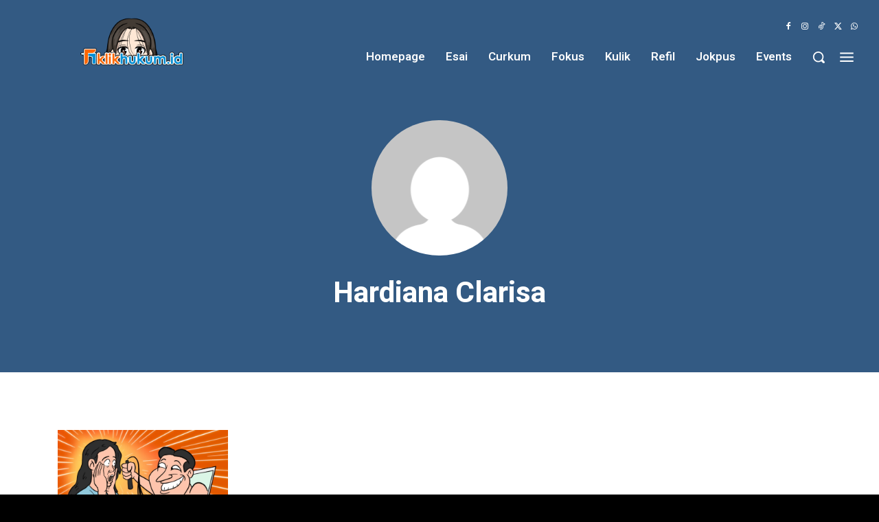

--- FILE ---
content_type: text/html; charset=utf-8
request_url: https://www.google.com/recaptcha/api2/aframe
body_size: 264
content:
<!DOCTYPE HTML><html><head><meta http-equiv="content-type" content="text/html; charset=UTF-8"></head><body><script nonce="zpGscW2fc8bmBCocQgnrpw">/** Anti-fraud and anti-abuse applications only. See google.com/recaptcha */ try{var clients={'sodar':'https://pagead2.googlesyndication.com/pagead/sodar?'};window.addEventListener("message",function(a){try{if(a.source===window.parent){var b=JSON.parse(a.data);var c=clients[b['id']];if(c){var d=document.createElement('img');d.src=c+b['params']+'&rc='+(localStorage.getItem("rc::a")?sessionStorage.getItem("rc::b"):"");window.document.body.appendChild(d);sessionStorage.setItem("rc::e",parseInt(sessionStorage.getItem("rc::e")||0)+1);localStorage.setItem("rc::h",'1768505410764');}}}catch(b){}});window.parent.postMessage("_grecaptcha_ready", "*");}catch(b){}</script></body></html>